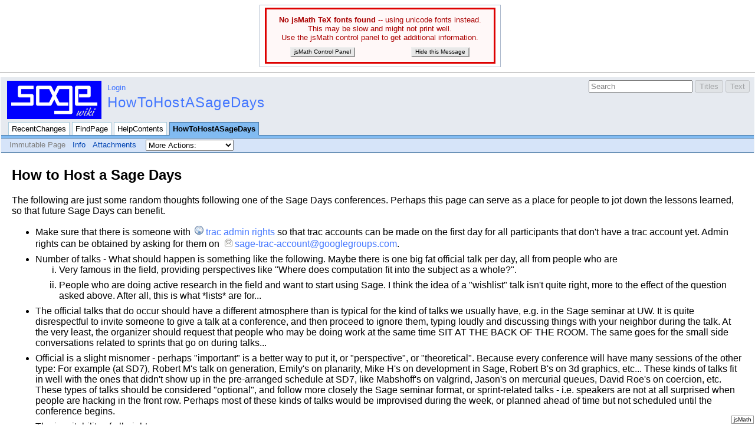

--- FILE ---
content_type: text/html; charset=utf-8
request_url: https://wiki.sagemath.org/HowToHostASageDays
body_size: 4649
content:
<!DOCTYPE HTML PUBLIC "-//W3C//DTD HTML 4.01//EN" "http://www.w3.org/TR/html4/strict.dtd">
<html>
<head>
<meta http-equiv="X-UA-Compatible" content="IE=Edge">
<meta name="viewport" content="width=device-width, initial-scale=1">
<script type="text/javascript" src="https://sagecell.sagemath.org/static/embedded_sagecell.js"></script><style type="text/css">.sagecell_output th, .sagecell_output td {border: none;}</style><meta http-equiv="Content-Type" content="text/html;charset=utf-8">
<meta name="robots" content="index,nofollow">

<title>HowToHostASageDays - Sagemath Wiki</title>
<script type="text/javascript" src="/moin_static1911/common/js/common.js"></script>

<script type="text/javascript">
<!--
var search_hint = "Search";
//-->
</script>


<link rel="stylesheet" type="text/css" charset="utf-8" media="all" href="/moin_static1911/modernized/css/common.css">
<link rel="stylesheet" type="text/css" charset="utf-8" media="screen" href="/moin_static1911/modernized/css/screen.css">
<link rel="stylesheet" type="text/css" charset="utf-8" media="print" href="/moin_static1911/modernized/css/print.css">
<link rel="stylesheet" type="text/css" charset="utf-8" media="projection" href="/moin_static1911/modernized/css/projection.css">

<!-- css only for MS IE6/IE7 browsers -->
<!--[if lt IE 8]>
   <link rel="stylesheet" type="text/css" charset="utf-8" media="all" href="/moin_static1911/modernized/css/msie.css">
<![endif]-->


<link rel="alternate" title="Sagemath Wiki: HowToHostASageDays" href="/HowToHostASageDays?diffs=1&amp;show_att=1&amp;action=rss_rc&amp;unique=0&amp;page=HowToHostASageDays&amp;ddiffs=1" type="application/rss+xml">


<link rel="Start" href="/SageWiki">
<link rel="Alternate" title="Wiki Markup" href="/HowToHostASageDays?action=raw">
<link rel="Alternate" media="print" title="Print View" href="/HowToHostASageDays?action=print">
<link rel="Search" href="/FindPage">
<link rel="Index" href="/TitleIndex">
<link rel="Glossary" href="/WordIndex">
<link rel="Help" href="/HelpOnFormatting">
</head>

<body  lang="en" dir="ltr">

<div id="header">

<form id="searchform" method="get" action="/HowToHostASageDays">
<div>
<input type="hidden" name="action" value="fullsearch">
<input type="hidden" name="context" value="180">
<label for="searchinput">Search:</label>
<input id="searchinput" type="text" name="value" value="" size="20"
    onfocus="searchFocus(this)" onblur="searchBlur(this)"
    onkeyup="searchChange(this)" onchange="searchChange(this)" alt="Search">
<input id="titlesearch" name="titlesearch" type="submit"
    value="Titles" alt="Search Titles">
<input id="fullsearch" name="fullsearch" type="submit"
    value="Text" alt="Search Full Text">
</div>
</form>
<script type="text/javascript">
<!--// Initialize search form
var f = document.getElementById('searchform');
f.getElementsByTagName('label')[0].style.display = 'none';
var e = document.getElementById('searchinput');
searchChange(e);
searchBlur(e);
//-->
</script>

<div id="logo"><a href="/SageWiki"><img src="/sage_static/logo_sagemath_wiki.png" alt="Sage Wiki Logo"></a></div>
<div id="username"><a href="/HowToHostASageDays?action=login" id="login" rel="nofollow">Login</a></div>
<h1 id="locationline">

<span id="pagelocation"><a href="/HowToHostASageDays">HowToHostASageDays</a></span>
</h1>


<ul id="navibar">
<li class="wikilink"><a href="/RecentChanges">RecentChanges</a></li><li class="wikilink"><a href="/FindPage">FindPage</a></li><li class="wikilink"><a href="/HelpContents">HelpContents</a></li><li class="current"><a href="/HowToHostASageDays">HowToHostASageDays</a></li>
</ul>

<div id="pageline"><hr style="display:none;"></div>

<ul class="editbar"><li><span class="disabled">Immutable Page</span></li><li class="toggleCommentsButton" style="display:none;"><a href="#" class="nbcomment" onClick="toggleComments();return false;">Comments</a></li><li><a class="nbinfo" href="/HowToHostASageDays?action=info" rel="nofollow">Info</a></li><li><a class="nbattachments" href="/HowToHostASageDays?action=AttachFile" rel="nofollow">Attachments</a></li><li>
<form class="actionsmenu" method="GET" action="/HowToHostASageDays">
<div>
    <label>More Actions:</label>
    <select name="action"
        onchange="if ((this.selectedIndex != 0) &&
                      (this.options[this.selectedIndex].disabled == false)) {
                this.form.submit();
            }
            this.selectedIndex = 0;">
        <option value="raw">Raw Text</option>
<option value="print">Print View</option>
<option value="RenderAsDocbook">Render as Docbook</option>
<option value="refresh">Delete Cache</option>
<option value="show" disabled class="disabled">------------------------</option>
<option value="SpellCheck">Check Spelling</option>
<option value="LikePages">Like Pages</option>
<option value="LocalSiteMap">Local Site Map</option>
<option value="show" disabled class="disabled">------------------------</option>
<option value="RenamePage" disabled class="disabled">Rename Page</option>
<option value="DeletePage" disabled class="disabled">Delete Page</option>
<option value="show" disabled class="disabled">------------------------</option>
<option value="show" disabled class="disabled">Subscribe User</option>
<option value="show" disabled class="disabled">------------------------</option>
<option value="show" disabled class="disabled">Remove Spam</option>
<option value="show" disabled class="disabled">Revert to this revision</option>
<option value="PackagePages">Package Pages</option>
<option value="SyncPages">Sync Pages</option>
<option value="show" disabled class="disabled">------------------------</option>
<option value="Load">Load</option>
<option value="Save">Save</option>
<option value="SlideShow">SlideShow</option>
    </select>
    <input type="submit" value="Do">
    
</div>
<script type="text/javascript">
<!--// Init menu
actionsMenuInit('More Actions:');
//-->
</script>
</form>
</li></ul>

</div>

<div id="page" lang="en" dir="ltr">
<div dir="ltr" id="content" lang="en"><span class="anchor" id="top"></span>

    <!-- <A HREF="http://www.math.union.edu/locate/jsMath">jsMath</A> -->
    <script>jsMath = {Controls: {cookie: {scale: 115}}}</script>
    <script src="/moin_static193/jsmath/plugins/noImageFonts.js"></script>
    <SCRIPT SRC="/moin_static193/jsmath/jsMath.js"></SCRIPT>
    <SCRIPT>
      addLoadEvent (function () {
        jsMath.Process();
      });
    </SCRIPT>
    <span class="anchor" id="line-1"></span><p class="line867">
<h2 id="How_to_Host_a_Sage_Days">How to Host a Sage Days</h2>
<span class="anchor" id="line-2"></span><span class="anchor" id="line-3"></span><p class="line874">The following are just some random thoughts following one of the Sage Days conferences. Perhaps this page can serve as a place for people to jot down the lessons learned, so that future Sage Days can benefit. <span class="anchor" id="line-4"></span><span class="anchor" id="line-5"></span><ul><li><p class="line862">Make sure that there is someone with <a class="http" href="http://trac.sagemath.org/admin">trac admin rights</a> so that trac accounts can be made on the first day for all participants that don't have a trac account yet. Admin rights can be obtained by asking for them on <a class="mailto" href="/cdn-cgi/l/email-protection#087b696f6d257c7a696b25696b6b677d667c486f67676f646d6f7a677d787b266b6765"><span class="__cf_email__" data-cfemail="fe8d9f999bd38a8c9f9dd39f9d9d918b908abe99919199929b998c918b8e8dd09d9193">[email&#160;protected]</span></a>. <span class="anchor" id="line-6"></span><span class="anchor" id="line-7"></span></li><li class="gap">Number of talks - What should happen is something like the following. Maybe there is one big fat official talk per day, all from people who are  <span class="anchor" id="line-8"></span><span class="anchor" id="line-9"></span><ol type="i"><li>Very famous in the field, providing perspectives like "Where does computation fit into the subject as a whole?". <span class="anchor" id="line-10"></span><span class="anchor" id="line-11"></span></li><li class="gap">People who are doing active research in the field and want to start using Sage. I think the idea of a "wishlist" talk isn't quite right, more to the effect of the question asked above. After all, this is what *lists* are for... <span class="anchor" id="line-12"></span><span class="anchor" id="line-13"></span></li></ol></li><li class="gap">The official talks that do occur should have a different atmosphere than is typical for the kind of talks we usually have, e.g. in the Sage seminar at UW. It is quite disrespectful to invite someone to give a talk at a conference, and then proceed to ignore them, typing loudly and discussing things with your neighbor during the talk. At the very least, the organizer should request that people who may be doing work at the same time SIT AT THE BACK OF THE ROOM. The same goes for the small side conversations related to sprints that go on during talks... <span class="anchor" id="line-14"></span><span class="anchor" id="line-15"></span></li><li class="gap">Official is a slight misnomer - perhaps "important" is a better way to put it, or "perspective", or "theoretical". Because every conference will have many sessions of the other type: For example (at SD7), Robert M's talk on generation, Emily's on planarity, Mike H's on development in Sage, Robert B's on 3d graphics, etc... These kinds of talks fit in well with the ones that didn't show up in the pre-arranged schedule at SD7, like Mabshoff's on valgrind, Jason's on mercurial queues, David Roe's on coercion, etc. These types of talks should be considered "optional", and follow more closely the Sage seminar format, or sprint-related talks - i.e. speakers are not at all surprised when people are hacking in the front row. Perhaps most of these kinds of talks would be improvised during the week, or planned ahead of time but not scheduled until the conference begins. <span class="anchor" id="line-16"></span><span class="anchor" id="line-17"></span></li><li class="gap">The inevitability of all-nighters. <span class="anchor" id="line-18"></span><span class="anchor" id="line-19"></span><ol type="i"><li>It will happen. It will happen every night. Everyone knows this. There shouldn't be anything officially scheduled any time ever before, say, noon, because people may not go to sleep until 8:00 am. <span class="anchor" id="line-20"></span><span class="anchor" id="line-21"></span></li><li class="gap">This makes the refreshments/food situation difficult, especially to the more caffeine-prone of us. For example, there was a coffee machine at IPAM, but no coffee. And when we needed coffee the most, i.e. for the final few laps of those late sprints, we couldn't get to it. I'm not sure exactly how to handle this, but it's pretty easy to accomplish, as long as it is expected in advance. Compare SD7 to SD4: at SD4, there were big pots of coffee across the hall from the lecture rooms (granted that was during the day, but think of the possibilities). This is particularly relevant to undergraduates on shoe-string budgets. Also, any kind of bulk food being on premises is better than an hour's delay to go mill about town and find food, if in fact the hours allow that at all. Coding time is precious, especially when you're on a roll. <span class="anchor" id="line-22"></span><span class="anchor" id="line-23"></span></li></ol></li><li class="gap">"Name that trac ticket" -- this was just good times all around. Thumbs up to William for coming up with that! The organizers of the next big SD should start brainstorming a new game now ... or just start memorizing the install.log, if anyone ever wants to compete with mabshoff. By SD9 or 10, it might have to be "everyone else vs. mabshoff." <span class="anchor" id="line-24"></span><span class="anchor" id="line-25"></span></li><li class="gap">A proposed schedule format for future conferences: <span class="anchor" id="line-26"></span><span class="anchor" id="line-27"></span><ul><li style="list-style-type:none">- First day <span class="anchor" id="line-28"></span><ul><li style="list-style-type:none">10:00 am -  Keynote lecture <span class="anchor" id="line-29"></span></li><li style="list-style-type:none">12:00 pm -  William or someone else gives a talk on the state of Sage in general. <span class="anchor" id="line-30"></span></li><li style="list-style-type:none">after that - sprint planning <span class="anchor" id="line-31"></span></li><li style="list-style-type:none">throughout the afternoon/evening - optional/developer talks and sprinting <span class="anchor" id="line-32"></span><span class="anchor" id="line-33"></span></li></ul>- Each day <span class="anchor" id="line-34"></span><ul><li style="list-style-type:none">1:00 pm -  "official/important/perspective/theoretical" Talk <span class="anchor" id="line-35"></span></li><li style="list-style-type:none">after that - sprint planning <span class="anchor" id="line-36"></span></li><li style="list-style-type:none">throughout the afternoon/evening - optional/developer talks and sprinting <span class="anchor" id="line-37"></span><span class="anchor" id="line-38"></span></li></ul>- Last day <span class="anchor" id="line-39"></span><ul><li style="list-style-type:none">maybe no official talks this day, but wrap ups, etc. <span class="anchor" id="line-40"></span><span class="anchor" id="line-41"></span></li></ul></li></ul></li><li class="gap"><p class="line891"><a href="/HowToSpreadSageDuringAWorkshop">How to spread sage during a workshop</a> <span class="anchor" id="line-42"></span></li></ul><span class="anchor" id="bottom"></span></div><p id="pageinfo" class="info" lang="en" dir="ltr">HowToHostASageDays  (last edited 2014-06-16 17:45:44 by <span title="mderickx"><a class="nonexistent" href="/mderickx" title="mderickx">mderickx</a></span>)</p>

<div id="pagebottom"></div>
</div>


<div id="footer">
<ul class="editbar"><li><span class="disabled">Immutable Page</span></li><li class="toggleCommentsButton" style="display:none;"><a href="#" class="nbcomment" onClick="toggleComments();return false;">Comments</a></li><li><a class="nbinfo" href="/HowToHostASageDays?action=info" rel="nofollow">Info</a></li><li><a class="nbattachments" href="/HowToHostASageDays?action=AttachFile" rel="nofollow">Attachments</a></li><li>
<form class="actionsmenu" method="GET" action="/HowToHostASageDays">
<div>
    <label>More Actions:</label>
    <select name="action"
        onchange="if ((this.selectedIndex != 0) &&
                      (this.options[this.selectedIndex].disabled == false)) {
                this.form.submit();
            }
            this.selectedIndex = 0;">
        <option value="raw">Raw Text</option>
<option value="print">Print View</option>
<option value="RenderAsDocbook">Render as Docbook</option>
<option value="refresh">Delete Cache</option>
<option value="show" disabled class="disabled">------------------------</option>
<option value="SpellCheck">Check Spelling</option>
<option value="LikePages">Like Pages</option>
<option value="LocalSiteMap">Local Site Map</option>
<option value="show" disabled class="disabled">------------------------</option>
<option value="RenamePage" disabled class="disabled">Rename Page</option>
<option value="DeletePage" disabled class="disabled">Delete Page</option>
<option value="show" disabled class="disabled">------------------------</option>
<option value="show" disabled class="disabled">Subscribe User</option>
<option value="show" disabled class="disabled">------------------------</option>
<option value="show" disabled class="disabled">Remove Spam</option>
<option value="show" disabled class="disabled">Revert to this revision</option>
<option value="PackagePages">Package Pages</option>
<option value="SyncPages">Sync Pages</option>
<option value="show" disabled class="disabled">------------------------</option>
<option value="Load">Load</option>
<option value="Save">Save</option>
<option value="SlideShow">SlideShow</option>
    </select>
    <input type="submit" value="Do">
    
</div>
<script data-cfasync="false" src="/cdn-cgi/scripts/5c5dd728/cloudflare-static/email-decode.min.js"></script><script type="text/javascript">
<!--// Init menu
actionsMenuInit('More Actions:');
//-->
</script>
</form>
</li></ul>

<ul id="credits">
<li><a href="http://moinmo.in/" title="This site uses the MoinMoin Wiki software.">MoinMoin Powered</a></li><li><a href="http://moinmo.in/Python" title="MoinMoin is written in Python.">Python Powered</a></li><li><a href="http://moinmo.in/GPL" title="MoinMoin is GPL licensed.">GPL licensed</a></li><li><a href="http://validator.w3.org/check?uri=referer" title="Click here to validate this page.">Valid HTML 4.01</a></li>
</ul>


</div>
</body>
</html>



--- FILE ---
content_type: application/javascript
request_url: https://wiki.sagemath.org/moin_static193/jsmath/plugins/noImageFonts.js
body_size: 402
content:
/*
 *  noImageFonts.js
 *  
 *  Part of the jsMath package for mathematics on the web.
 *
 *  This file indicates that no image fonts are available.
 *  It should be loaded BEFORE jsMath.js is loaded.
 *
 *  ---------------------------------------------------------------------
 *
 *  Copyright 2004-2009 by Davide P. Cervone
 * 
 *  Licensed under the Apache License, Version 2.0 (the "License");
 *  you may not use this file except in compliance with the License.
 *  You may obtain a copy of the License at
 * 
 *      http://www.apache.org/licenses/LICENSE-2.0
 * 
 *  Unless required by applicable law or agreed to in writing, software
 *  distributed under the License is distributed on an "AS IS" BASIS,
 *  WITHOUT WARRANTIES OR CONDITIONS OF ANY KIND, either express or implied.
 *  See the License for the specific language governing permissions and
 *  limitations under the License.
 */

if (!window.jsMath) {window.jsMath = {}}
jsMath.noImgFonts = 1;

if (!jsMath.Font) {jsMath.Font = {}}
if (!jsMath.Font.message) {
  jsMath.Font.message =
    '<b>No jsMath TeX fonts found</b> -- using unicode fonts instead.<br/>\n'
      + 'This may be slow and might not print well.<br/>\n'
      + 'Use the jsMath control panel to get additional information.';
}
if (!jsMath.Font.extra_message) {
  jsMath.Font.extra_message =
    'Extra TeX fonts not found: <b><span id="jsMath_ExtraFonts"></span></b><br/>'
      + 'Using unicode fonts instead.  This may be slow and might not print well.<br/>\n'
      + 'Use the jsMath control panel to get additional information.';
}

--- FILE ---
content_type: application/javascript
request_url: https://wiki.sagemath.org/moin_static193/jsmath/jsMath-fallback-unix.js
body_size: 7094
content:
/*
 *  jsMath-fallback-unix.js
 *  
 *  Part of the jsMath package for mathematics on the web.
 *
 *  This file makes changes needed for when the TeX fonts are not available
 *  with a browser under Unix.
 *
 *  ---------------------------------------------------------------------
 *
 *  Copyright 2004-2006 by Davide P. Cervone
 * 
 *  Licensed under the Apache License, Version 2.0 (the "License");
 *  you may not use this file except in compliance with the License.
 *  You may obtain a copy of the License at
 * 
 *      http://www.apache.org/licenses/LICENSE-2.0
 * 
 *  Unless required by applicable law or agreed to in writing, software
 *  distributed under the License is distributed on an "AS IS" BASIS,
 *  WITHOUT WARRANTIES OR CONDITIONS OF ANY KIND, either express or implied.
 *  See the License for the specific language governing permissions and
 *  limitations under the License.
 */

jsMath.Script.Uncompress([
  ['jsMath.Add(jsMath.TeX,{cmr10',':[{c:"&Gamma;",','tclass:"greek"},{c:"&','Delta;",',2,'Theta;",',2,'Lambda;",',2,'Xi;",',2,'Pi;",',2,'Sigma;",',2,'Upsilon;",',2,'Phi;",',2,'Psi;",',2,'Omega;",','tclass:"','greek','"},{c',':"ff','",ic:0.0778,krn:{"39":0.0778,"63":0.0778,"33":0.0778,"41":0.0778,"93":0.0778},lig:{"105":','14,"108":15},','tclass:"normal"},{c',':"fi",',28,':"fl",',28,':"ffi",',28,':"ffl",',28,':"&#','x131',';",a:0,',28,':"j",d:0.2,',28,37,'x60;",',22,'accent','"},{c:"&#','xB4;",',22,46,47,'x2C7;",',22,46,47,'x2D8;",',22,46,24,':"<span style=\\"','position:relative; top',':.1em\\">&#x2C9',';</span>",',22,46,47,'x2DA;",',22,46,47,'x0327;",',28,37,'xDF;",',28,37,'xE6',39,28,37,'x153',39,28,37,'xF8;",',28,37,'xC6;",',28,37,'x152;",',28,37,'xD8;",',28,':"?",krn:{"108":-0.278,"76":-0.319},',28,':"!",lig:{"96":60},',28,37,'x201D;",',28,':"#",',28,':"$",',28,':"%",',28,':"&amp;",',28,37,'x2019;",krn:{"63":0.111,"33":0.','111},','lig:{"39":34},',28,':"(",','d:0.2,',28,':")",',117,28,':"*",',28,':"+",a',':0.1,',28,':",",a:-','0.3,d:0.2,','w:0.278,',28,':"-",a:0,lig:{"45":123},',28,':".",a:-0.','25,',28,':"/",',28,':"0",',28,':"1",',28,':"2",',28,':"3",',28,':"4",',28,':"5",',28,':"6",',28,':"7",',28,':"8",',28,':"9",',28,':":",',28,':";",',28,37,'xA1;",',28,':"=",','a:0,d:-0.','1,',28,37,'xBF;",',28,':"?",lig:{"96":62},',28,':"@",',28,':"A','",krn:{"','116','":-0.0278,"','67',179,'79',179,'71',179,'85',179,'81',179,'84','":-0.0833,"','89',191,'86','":-0.111',',"87":-0.',113,28,':"B",',28,':"C",',28,':"D',177,'88',179,'87',179,'65',179,'86',179,'89','":-0.0278','},',28,':"E",',28,':"F',177,'111',191,'101',191,'117','":-0.0833,"114":-0.0833,"97":-0.0833,"65":-0.','111,"79',179,'67',179,'71',179,'81',214,'},',28,':"G",',28,':"H",',28,':"I',177,'73":0.','0278','},',28,':"J",',28,':"K',177,'79',179,'67',179,'71',179,'81',214,'},',28,':"L',177,'84',191,'89',191,'86',195,196,113,28,':"M",',28,':"N",',28,':"O',177,'88',179,'87',179,'65',179,'86',179,'89',214,'},',28,':"P',177,'65',191,'111',179,'101',179,'97',179,'46',191,'44":-0.0833},',28,':"Q",d:1,',28,':"R',177,'116',179,'67',179,'79',179,'71',179,'85',179,'81',179,'84',191,'89',191,'86',195,196,113,28,':"S",',28,':"T',177,'121',179,'101',191,'111',226,'0833,"117":-0.0833','},',28,':"U",',28,':"V",','ic:0.0139,krn:{"','111',191,'101',191,'117',226,'111,"79',179,'67',179,'71',179,'81',214,'},',28,':"W",',345,'111',191,'101',191,'117',226,'111,"79',179,'67',179,'71',179,'81',214,'},',28,':"X',177,'79',179,'67',179,'71',179,'81',214,'},',28,':"Y",ic:0.025,','krn:{"101',191,'111',226,339,'},',28,':"Z",',28,':"[",','d',125,28,37,'x201C;",',28,':"]",','d',125,28,37,'x2C6;",',22,46,47,'x2D9;",',22,46,47,'x2018;",lig:{"96":92},',28,':"a','",a:0,krn:{"','118',179,'106":0.','0556,"121',179,'119',214,'},',28,':"b',177,'101','":0.0278,"','111',438,'120',179,'100',438,'99',438,'113',438,'118',179,428,'0556,"121',179,'119',214,'},',28,':"c',425,'104',179,'107',214,'},',28,':"d",',28,':"e",a:0,',28,':"f',26,'12,"102":11,"108":13},',28,':"g",','a:0,d:0.2,ic:0.','0139,krn:{"',428,244,'},',28,':"h',177,'116',179,'117',179,'98',179,'121',179,'118',179,'119',214,'},',28,':"i",',28,41,28,':"k',177,'97','":-0.0556,"','101',179,'97',179,'111',179,'99',214,'},',28,':"l",',28,':"m',425,'116',179,'117',179,'98',179,'121',179,'118',179,'119',214,'},',28,':"n',425,'116',179,'117',179,'98',179,'121',179,'118',179,'119',214,'},',28,':"o',425,'101',438,'111',438,'120',179,'100',438,'99',438,'113',438,'118',179,428,'0556,"121',179,'119',214,'},',28,':"p",a:0,',117,393,438,'111',438,'120',179,'100',438,'99',438,'113',438,'118',179,428,'0556,"121',179,'119',214,'},',28,':"q",a:0,',117,28,':"','r",a:0,',28,':"s",a:0,',28,':"t',177,'121',179,'119',214,'},',28,':"u',425,'119',214,'},',28,':"v",a:0,',345,'97',504,'101',179,'97',179,'111',179,'99',214,'},',28,':"w",a:0,',345,'101',179,'97',179,'111',179,'99',214,'},',28,':"x",a:0,',28,':"y",',475,476,'111',179,'101',179,'97',179,'46',191,'44":-0.0833},',28,':"z",a:0,',28,37,'x2013',';",a:0.1,','ic:0.0278,','lig:{"45":124},',28,37,'x2014',662,663,28,37,'x2DD;",',22,46,47,'x2DC;",',22,46,47,'xA8;",',22,46,'"}],cmmi10',1,'ic:0.139',',krn:{"61":-0.0556,"59":-0.111,"58":-0.111,"127":0.','0833},',22,'igreek"},{c:"&',3,'krn:{"127":0.','167},',22,689,5,'ic:0.',244,',krn:{"127":0.','0833},',22,689,7,691,'167},',22,689,9,'ic:0.0757',698,'0833},',22,689,11,'ic:0.0812,krn:{"61',504,'59":-0.0556,"58":-0.0556,"127":0.','0556},',22,689,13,'ic:0.0576',698,'0833},',22,689,15,'ic:0.139',686,'0556},',22,689,17,691,'0833},',22,689,19,'ic:0.11,krn:{"61',504,716,'0556},',22,689,21,'ic:0.0502',698,'0833},',22,689,'alpha',';",a:0,ic:0.','0037',698,244,'},',2,'beta;",','d:0.2,ic:0.','0528',698,'0833},',2,'gamma;",',475,'0556,',2,'delta;",ic:0.0378,krn:{"',716,'0556},',2,'epsilon;",a:0',698,'0556},',22,'symbol"},{c',':"&zeta;",',758,'0738',698,'0833},',2,'eta;",',475,'0359',698,'0556},',2,'theta;",ic:0.',244,698,'0833},',2,'iota;",a:0',698,'0556},',2,'kappa',39,2,'lambda;",',2,'mu',39,'d:0.2',698,244,'},',2,'nu',751,'0637,krn:{"',716,244,'},',2,'xi;",',758,'046',698,113,2,'pi',751,'0359,',2,'rho',39,'d:0.2',698,'0833},',2,'sigma',751,824,'krn:{"59',504,'58":-0.0556','},',2,'tau',751,'113,krn:{"',716,244,'},',2,'upsilon',751,'0359',698,244,'},',2,'phi',662,'d:0.2',698,'0833},',2,'chi',39,'d:0.2',698,'0556},',2,'psi',662,758,'0359',698,113,2,'omega',751,824,2,'epsilon;",a:0',698,'0833},',22,'greek',47,'x3D1;",',691,'0833},',28,37,'x3D6',751,244,',',28,37,'x3F1',39,'d:0.2',698,'0833},',28,37,'x3C2;",',475,'0799',698,'0833},',28,37,'x3D5',662,'d:0.2',698,'0833},',28,37,'x21BC',';",a:0,d:-0.','2,',22,'harpoon',47,'x21BD',916,'1,',22,'harpoon',47,'x21C0',916,'2,',22,'harpoon',47,'x21C1',916,'1,',22,'harpoon',24,60,'font-size: 133%; ',61,':-.1em; margin:-.2em; left:-.05em\\">&#','x02D3',63,'a',125,22,'symbol"},{c:"<span style=\\"',940,61,942,'x02D2',63,'a',125,22,948,'font-size:50%\\">&#','x25B7',63,22,948,958,'x25C1',63,22,775,':"0",',28,':"1",',28,':"2",',28,':"3",',28,':"4",',28,':"5",',28,':"6",',28,':"7",',28,':"8",',28,':"9",',28,133,'3,',28,':",",a:-',128,28,':"&lt',662,28,136,'krn:{"1',504,'65',504,'77',504,'78',504,'89":0.0556,"90":-0.0556},',28,':"&gt',662,28,60,958,'x2605',63,'a:0,','tclass:"symbol"},{c:"&#','x2202;",ic:0.0556',698,'0833},',28,':"A",',691,'139','},tclass:"italic"},{c:"','B",ic:0.0502',698,'0833',1024,'C",ic:0.0715,krn:{"61',179,716,'0833',1024,'D",ic:0.',244,698,'0556',1024,'E",ic:0.0576',698,'0833',1024,'F",ic:0.139',686,'0833',1024,'G",',691,'0833',1024,'H",ic:0.0812,krn:{"61',504,716,'0556',1024,'I",ic:0.0785',698,'111',1024,'J",ic:0.0962',686,'167',1024,'K",ic:0.0715,krn:{"61',504,716,'0556',1024,'L",',691,244,1024,'M','",ic:0.109,krn:{"','61',504,716,'0833',1024,'N',1074,'61',191,'61',179,716,'0833',1024,'O",ic:0.',244,698,'0833',1024,'P",ic:0.139',686,'0833',1024,'Q",d:0.2',698,'0833',1024,'R",ic:0.00773',698,'0833',1024,'S",ic:0.0576,krn:{"61',504,716,'0833',1024,'T','",ic:0.139,krn:{"','61',179,716,'0833',1024,'U',1074,'59',195,',"58',195,',"61',504,'127":0.',244,1024,'V",ic:0.222,krn:{"59','":-0.167,"','58',1130,'61',195,1024,'W',1112,'59',1130,'58',1130,'61',195,1024,'X",ic:0.0785,krn:{"61',191,'61',179,716,'0833',1024,'Y",ic:0.222,krn:{"59',1130,'58',1130,'61',195,1024,'Z",ic:0.0715,krn:{"61',504,716,'0833},',22,'italic',47,'x266D;",',22,'symbol2',47,'x266E;",',22,'symbol2',47,'x266F;",',22,'symbol2',47,'x2323',916,'1,',28,37,'x2322',916,'1,',28,37,'x2113;",',691,113,22,775,':"a",a:0,',22,'italic"},{c:"','b",',22,1195,'c",a:0',698,'0556',1024,'d',177,'89":0.0556,"90',504,'106',195,',"102',1130,1126,'167',1024,'e",a:0',698,'0556',1024,'f",',758,'108,krn:{"',716,'167',1024,'g",',475,'0359',698,244,1024,'h',177,'127',214,1024,'i",',22,1195,'j",',758,'0572,krn:{"59',504,837,1024,'k",ic:0.0315,',22,1195,'l",ic:0.0197',698,'0833',1024,'m",a:0,',22,1195,'n",a:0,',22,1195,'o",a:0',698,'0556',1024,'p",a:0,d:0.2',698,'0833',1024,'q",',475,'0359',698,'0833',1024,599,663,'krn:{"',716,'0556',1024,'s",a:0',698,'0556',1024,'t",',691,'0833',1024,'u",a:0',698,244,1024,'v",a:0,ic:0.0359',698,244,1024,'w",a:0,ic:0.0269',698,'0833',1024,'x",a:0',698,244,1024,'y",',475,'0359',698,'0556',1024,'z",a:0,ic:0.044',698,'0556},',22,'italic',47,'x131;",a:0',698,244,1024,'j",d:0.2',698,'0833},',22,'italic',47,'x2118',39,'d:0.2',698,113,28,60,'position:relative; left: .4em; top: -.8em; font-size: 50%\\">&#x2192',63,'ic:0.154,',1016,'x0311;",ic:0.399,',22,'normal"}],cmsy10:[{c',37,'x2212',662,1016,'xB7',916,'2,',1016,'xD7',39,22,948,61,':.2em\\">&#x2A',63,'a:0,',1016,'xF7',39,1016,'x25CA;",',1016,'xB1',662,1016,'x2213;",',1016,'x2295;",',1016,'x2296;",',1016,'x2297;",',1016,'x2298;",',1016,'x2299;",',1016,'x25EF;",',22,948,61,':.25em;\\">&#xB0',63,166,'1,',1016,'x2022',916,'2,',1016,'x224D',662,1016,'x2261',662,1016,'x2286;",',1016,'x2287;",',1016,'x2264;",',1016,'x2265;",',1016,'x227C;",',1016,'x227D;",',22,775,':"~",',166,'2,',28,37,'x2248',662,'d:-0.1,',1016,'x2282;",',1016,'x2283;",',1016,'x226A;",',1016,'x226B;",',1016,'x227A;",',1016,'x227B;",',1016,'x2190',916,'15,',22,'arrows"},{c:"&#','x2192',916,'15,',22,1431,'x2191',';",h:1,',22,1431,'x2193',1438,22,1431,'x2194',39,22,1431,'x2197',1438,22,1431,'x2198',1438,22,1431,'x2243',662,1016,'x21D0',662,22,1431,'x21D2',662,22,1431,'x21D1;",h:0.9,d',125,22,1431,'x21D3;",h:0.9,d',125,22,1431,'x21D4',662,22,1431,'x2196',1438,22,1431,'x2199',1438,22,1431,'x221D',662,22,948,940,'margin-right',': -.1em; position: relative; top:.4em\\">&#x2032',63,'a:0,',1016,'x221E',662,1016,'x2208;",',1016,'x220B;",',1016,'x25B3;",',1016,'x25BD;",',22,775,136,22,948,'font-size:50%; ',61,':-.3em; ',1493,':-.2em\\">|</span>",a:0,',28,37,'x2200;",',1016,'x2203;",',1016,'xAC',916,'1,',22,'symbol1',47,'x2205;",',1016,'x211C;",',1016,'x2111;",',1016,'x22A4;",',1016,'x22A5;",',1016,'x2135;",',22,775,':"A',177,'48":0.194},',22,'cal"},{c:"','B",ic:0.0304',',krn:{"48":0.','139},',22,1547,'C",ic:0.0583',1549,'139},',22,1547,'D",ic:0.',244,1549,'0833},',22,1547,'E",ic:0.0894',1549,113,22,1547,'F",ic:0.0993',1549,113,22,1547,'G",',758,'0593',1549,113,22,1547,'H",ic:0.00965',1549,113,22,1547,'I",ic:0.0738',1549,244,'},',22,1547,'J",',758,'185',1549,'167},',22,1547,'K",ic:0.0144',1549,'0556},',22,1547,'L',177,'48":0.139},',22,1547,'M',177,'48":0.139},',22,1547,'N",ic:0.147',1549,'0833},',22,1547,'O",ic:0.',244,1549,113,22,1547,'P",ic:0.0822',1549,'0833},',22,1547,'Q",d:0.2',1549,113,22,1547,'R',177,'48":0.0833},',22,1547,'S",ic:0.075',1549,'139},',22,1547,'T",ic:0.254',1549,244,'},',22,1547,'U",ic:0.0993',1549,'0833},',22,1547,'V",ic:0.0822',1549,244,'},',22,1547,'W",ic:0.0822',1549,'0833},',22,1547,'X",ic:0.146',1549,'139},',22,1547,'Y",ic:0.0822',1549,'0833},',22,1547,'Z",ic:0.0794',1549,'139},',22,'cal',47,'x22C3;",',1016,'x22C2;",',1016,'x228E;",',1016,'x22C0;",',1016,'x22C1;",',1016,'x22A2;",',1016,'x22A3;",',22,'symbol2',47,'xF8F0;",','a:',128,28,37,'xF8FB;",','a:',128,28,37,'xF8EE;",','a:',128,28,37,'xF8F9;",','a:',128,28,':"{",',117,28,':"}",',117,28,37,'x3008;",','a:',128,28,37,'x3009;",','a:',128,28,':"|",d',125,22,'vertical"},{c',':"||",','d:0,',22,'vertical',47,'x2195',1438,'d:0.15,',22,1431,'x21D5;",a:0.2,d',125,22,1431,'x2216;",','a:0.3,d',125,28,37,'x2240;",',22,948,61,': .8em\\">&#x221A',63,'h:0.04,d:0.9,',28,37,'x2210;",a:0.4,',1016,'x2207;",',1016,'x222B',1438,'d',125,'ic:0.111,',22,'root',47,'x2294;",',1016,'x2293;",',1016,'x2291;",',1016,'x2292;",',1016,'xA7;",d',125,28,37,'x2020;",d',125,28,37,'x2021;",d',125,28,37,'xB6;",a:0.3,d',125,28,37,'x2663;",',1016,'x2666;",',1016,'x2665;",',1016,'x2660;",',22,'symbol"}],cmex10:[{c',116,'h:0.04,d:1.16,n:','16,',22,'delim1"},{c',119,1812,'17,',22,1815,402,1812,'104,',22,1815,409,1812,'105,',22,'delim1',47,'xF8F0",',1812,'106,',22,'delim1',47,1704,1812,'107,',22,'delim1',47,1709,1812,'108,',22,'delim1',47,1714,1812,'109,',22,1815,1718,1812,'110,',22,1815,1721,1812,'111,',22,'delim1',47,1725,1812,'68,',22,'delim1c',47,1730,1812,'69,',22,'delim1c',24,':"|",','h:0.7,d:0,delim:{rep:','12},',22,1737,1738,1879,'13},',22,1737,136,1812,'46,',22,'delim1b',47,1752,1812,'47,',22,'delim1b','"},{c:"(",','h:0.04,d:1.76,n:','18,',22,'delim2',24,119,1900,'19,',22,'delim2',1899,'h:0.04,d:2.36,n:','32,',22,'delim3"},{c',119,1911,'33,',22,1914,402,1911,'34,',22,1914,409,1911,'35,',22,'delim3',47,1699,1911,'36,',22,'delim3',47,1704,1911,'37,',22,'delim3',47,1709,1911,'38,',22,'delim3',47,1714,1911,'39,',22,1914,1718,1911,'40,',22,1914,1721,1911,'41,',22,'delim3',47,1725,1911,'42,',22,'delim3c',47,1730,1911,'43,',22,'delim3c',24,136,1911,'44,',22,'delim3b',47,1752,1911,'45,',22,'delim3b',1899,'h:0.04,d:2.96,','n:48,',22,'delim4"},{c',119,1989,'n:49,',22,1992,402,1989,'n:50,',22,1992,409,1989,'n:51,',22,'delim4',47,1699,1989,'n:52,',22,'delim4',47,1704,1989,'n:53,',22,'delim4',47,1709,1989,'n:54,',22,'delim4',47,1714,1989,'n:55,',22,1992,1718,1989,'n:56,',22,1992,1721,1989,'n:57,',22,'delim4',47,1725,1989,22,'delim4c',47,1730,1989,22,'delim4c',24,136,1989,22,'delim4b',47,1752,1989,22,'delim4b',24,136,1900,'30,',22,'delim2b',47,1752,1900,'31,',22,'delim2b',47,'xF8EB;",h:0.8,d:0.15,delim:{top:48,bot:64,rep:66},',22,'delim',24,':"&'],
  ['#xF8F6',';",h:0.8,d:0.15,delim:{','top:','49,bot:65,rep:67','},tclass:"delim"},{c:"&#','xF8EE',1,2,'50,bot:52,rep:54',4,'xF8F9',1,2,'51,bot:53,rep:55',4,'xF8F0',1,'bot:52,rep:54',4,'xF8FB',1,'bot:53,rep:55',4,'xF8EF',1,2,'50,rep:54',4,'xF8FA',1,2,'51,rep:55',4,'xF8F1',1,2,'56,mid:60,bot:58,rep:62',4,'xF8FC',1,2,'57,mid:61,bot:59,rep:62',4,'xF8F3',1,'top:56,bot:','58,rep:62',4,'xF8FE',1,'top:57,bot:','59,rep:62',4,'xF8F2',1,'rep:63',4,'xF8FD',1,'rep:119',4,'xF8F4',1,'rep:62},tclass:"delim"},{c:"|",','h:0.65,d:0,delim:{top:','120,bot:121',',rep:63},tclass:"','vertical','"},{c:"&#','xF8ED',1,45,'59,rep:62',4,'xF8F8',1,50,'58,rep:62',4,'xF8EC',1,'rep:66',4,'xF8F7',1,'rep:67',4,'x3008;",','h:0.04,d:1.76,n:','28',',tclass:"','delim2c',68,'x3009;",',88,'29',90,91,68,'x2294',';",h:0,d:1,n:','71',90,'bigop1',68,'x2294',';",h:0.1,d:1.5,tclass:"','bigop2',68,'x222E',';",h:0,d:1.11,ic:0.095,n:','73',90,'bigop1c',68,'x222E;",h:0,d:2.22,ic:0.222',90,'bigop2c',68,'x2299',100,'75',90,103,68,'x2299',106,107,68,'x2295',100,'77',90,103,68,'x2295',106,107,68,'x2297',100,'79',90,103,68,'x2297',106,107,68,'x2211',100,'88',90,'bigop1a',68,'x220F',100,'89',90,153,68,'x222B',110,'90',90,113,68,'x222A',100,'91',90,'bigop1b',68,'x2229',100,'92',90,171,68,'x228E',100,'93',90,171,68,'x2227',100,'94',90,103,68,'x2228',100,'95',90,103,68,'x2211;",h:0.1,d:1.6',90,'bigop2a',68,'x220F',106,199,68,'x222B;",h:0,d:2.22,ic:0.222',90,117,68,'x222A',106,'bigop2b',68,'x2229',106,211,68,'x228E',106,211,68,'x2227',106,107,68,'x2228',106,107,68,'x2210',100,'97',90,153,68,'x2210',106,199,68,'xFE3F;",h:0.','722,w:0.65,n:99',90,'wide1',68,239,'85,w:1.1,n:100',90,'wide2',68,239,'99,w:1.65',90,'wide3',68,'x2053;",h:0.','722,w:0.75,n:102',90,'wide1a',68,254,'8,w:1.35,n:103',90,'wide2a',68,254,'99,w:2',90,'wide3a','"},{c:"[",',88,'20',90,'delim2','"},{c:"]",',88,'21',90,272,68,'xF8F0;",',88,'22',90,272,68,'xF8FB;",',88,'23',90,272,68,'xF8EE;",',88,'24',90,272,68,10,'",',88,'25',90,272,'"},{c:"{",',88,'26',90,272,'"},{c:"}",',88,'27',90,272,'"},{c:"<span style=\\"font-size: ','125','%; position:relative; top:.','95em','\\">&#x221A;</span>",h:0.','04,d:1.16,n:113',90,'root',313,'190',315,'925em',317,'04,d:1.76,n:114',90,320,313,'250',315,'925em',317,'06,d:2.36,n:115',90,320,313,'320',315,'92em',317,'08,d:2.96,n:116',90,320,313,'400',315,'92em',317,'1,d:3.75,n:117',90,320,313,'500',315,'9em',317,'12,d:4.5,n:118',90,320,313,'625',315,'9em',317,'14,d:5.7',90,320,'"},{c:"<span style=\\"margin:.001em\\">||</span>",',64,'126,bot:127',',rep:119},tclass:"',67,68,'x25B5;",h:0.','45,delim:{',2,'120',66,'arrow1',68,'x25BF;",h:0.',376,'bot:121',66,380,313,'67',315,'35em; margin-','left:-.5em\\">&#','x256D',';</span>",h:0.','1',90,'symbol',313,'67',315,390,'right:-.5em\\">&#','x256E',393,'1',90,396,313,'67',315,390,391,'x2570',393,'1',90,396,313,'67',315,390,401,'x256F',393,'1',90,396,68,375,'5,delim:{',2,'126',372,'arrow2',68,382,429,'bot:127',372,433,'"}],cmti10:[{c:"&Gamma;",ic:0.133,','tclass:"igreek"},{c:"&','Delta;",',441,'Theta;",','ic:0.094,',441,'Lambda;",',441,'Xi;",ic:0.153,',441,'Pi;",ic:0.164,',441,'Sigma;",ic',':0.12,',441,'Upsilon;",ic:0.111,',441,'Phi;",ic:0.0599,',441,'Psi;",ic:0.111,',441,'Omega;",ic:0.103',90,'igreek','"},{c:"ff','",ic:0.212,krn:{"39":0.104,"63":0.104,"33":0.104,"41":0.104,"93":0.104},lig:{"105":','14,"108":15},','tclass:"italic"},{c',':"fi','",ic:0.103,',468,':"fl',470,468,':"ffi',470,468,':"ffl',470,468,':"&#x131;",a:0,','ic:0.','0767,',468,':"j",d:0.2,','ic:0.0374,',468,':"&#x60;",','tclass:"iaccent"},{c:"&#','xB4;",ic:0.0969,',489,'x2C7;",ic:0.083,',489,'x2D8;",','ic:0.108,',489,'x2C9;",ic:0.103,',489,'x2DA;",tclass:"','iaccent','"},{c:"?",','d:0.17,w:0.46,',468,':"&#xDF;",','ic:0.105,',468,':"&#xE6;",a:0,','ic:0.0751,',468,':"&#x153;",a:0,',508,468,':"&#xF8;",','ic:0.0919,',468,':"&#xC6;",','ic',454,468,':"&#x152;",','ic',454,468,':"&#xD8;",',445,468,':"?",krn:{"108":-0.','256,"76":-0.321},',468,':"!",','ic:0.124,lig:{"96":','60},',468,':"&#x201D;",','ic:0.0696,',468,':"#",ic:0.0662,',468,':"$",',468,':"%",ic:0.136,',468,':"&amp;",','ic:0.0969,',468,':"&#x2019;",','ic:0.124,','krn:{"63":0.','102,"33":0.102},lig:{"39":34},',468,':"(",d:0.2,','ic:0.162,',468,':")",d:0.2,','ic:0.0369,',468,':"*",ic:0.149,',468,':"+",a:0.1,','ic:0.0369,',468,':",",a:-0.3,d:0.2,w:0.278,',468,':"-",a:0,ic:0.0283',',lig:{"45":','123},',468,':".",a:-0.25,',468,':"/",ic:0.162,',468,':"0",ic:0.136,',468,':"1",ic:0.136,',468,':"2",ic:0.136,',468,':"3",ic:0.136,',468,':"4",ic:0.136,',468,':"5",ic:0.136,',468,':"6",ic:0.136,',468,':"7",ic:0.136,',468,':"8",ic:0.136,',468,':"9",ic:0.136,',468,':":",ic:0.0582,',468,':";",ic:0.0582,',468,':"&#xA1;",','ic:0.0756,',468,':"=",a:0,d:-0.1,','ic:0.0662,',468,':"&#xBF;",',468,':"?",','ic:0.122,','lig:{"96":','62},',468,':"@",ic:0.096,',468,':"A",','krn:{"110":-0.0256,"108":-0.0256,"114":-0.0256,"117":-0.0256,"109":-0.0256,"116":-0.0256,"105":-0.0256,"67":-0.0256,"79":-0.0256,"71":-0.0256,"104":-0.0256,"98":-0.0256,"85":-0.0256,"107":-0.0256,"118":-0.0256,"119":-0.0256,"81":-','0.0256,"84','":-0.0767,"','89',614,'86','":-0.102,"','87',618,'101','":-0.0511,"','97',622,'111',622,'100',622,'99',622,'103',622,'113','":-0.0511','},',468,':"B',470,468,':"C",','ic:0.145,',468,':"D",',445,'krn:{"88','":-0.0256,"','87',646,'65',646,'86',646,'89":-0.','0256},',468,':"E",ic',454,468,':"F','",ic:0.133,krn:{"','111',614,'101',614,'117','":-0.0767,"114":-0.0767,"97":-0.0767,"','65',618,'79',646,'67',646,'71',646,'81":-0.0256','},',468,':"G",ic:0.0872,',468,':"H",ic:0.164,',468,':"I",ic:0.158,',468,':"J",ic:0.14,',468,':"K",',641,'krn:{"79',646,'67',646,'71',646,675,'},',468,':"L",krn:{"84',614,'89',614,'86',618,'87',618,'101',622,'97',622,'111',622,'100',622,'99',622,'103',622,'113',634,'},',468,':"M",ic:0.164,',468,':"N",ic:0.164,',468,':"O",',445,'krn:{"88',646,'87',646,'65',646,'86',646,653,'0256},',468,':"P',470,'krn:{"65":-0.0767},',468,':"Q",d:1,',445,468,':"R",ic:0.0387,',612,'0.0256,"84',614,'89',614,'86',618,'87',618,'101',622,'97',622,'111',622,'100',622,'99',622,'103',622,'113',634,'},',468,':"S",ic',454,468,':"T',660,'121',614,'101',614,'111',666,'117',614,'65":-0.0767},',468,':"U",ic:0.164,',468,':"V",ic:0.','184,krn:{"','111',614,'101',614,'117',666,'65',618,'79',646,'67',646,'71',646,675,'},',468,':"W",ic:0.',789,'65":-0.0767},',468,':"X",ic:0.158,krn:{"79',646,'67',646,'71',646,675,'},',468,':"Y",ic:0.','194',',krn:{"101',614,'111',666,'117',614,'65":-0.0767},',468,':"Z",',641,468,':"[",d:0.1,','ic:0.188,',468,':"&#x201C;",','ic:0.169,',468,':"]",d:0.1,','ic:0.105,',468,':"&#x2C6;",ic:0.0665,',489,'x2D9;",ic:0.118,',489,'x2018;",',531,'92},',468,':"a','",a:0,ic:0.',483,468,':"b",ic:0.0631',822,622,'97',622,'111',622,'100',622,'99',622,'103',622,'113',634,'},',468,':"c',851,'0565',822,622,'97',622,'111',622,'100',622,'99',622,'103',622,'113',634,'},',468,':"d',470,'krn:{"108":','0.0511},',468,':"e',851,'0751',822,622,'97',622,'111',622,'100',622,'99',622,'103',622,'113',634,'},',468,':"f',466,'12,"102":11,"108":13},',468,':"g','",a:0,d:0.2,ic:0.','0885,',468,':"h",ic:0.',483,468,':"i",ic:0.102,',468,485,641,468,':"k",',495,468,':"l',470,892,'0.0511},',468,':"m',851,483,468,':"n',851,483,'krn:{"39":-0.102},',468,':"o',851,'0631',822,622,'97',622,'111',622,'100',622,'99',622,'103',622,'113',634,'},',468,':"p',919,'0631',822,622,'97',622,'111',622,'100',622,'99',622,'103',622,'113',634,'},',468,':"q',919,'0885,',468,':"r',851,'108',822,622,'97',622,'111',622,'100',622,'99',622,'103',622,'113',634,'},',468,':"s',851,'0821,',468,':"t",ic:0.0949,',468,':"u',851,483,468,':"v',851,'108,',468,':"w',851,1020,892,'0.0511},',468,':"x',851,'12,',468,':"y',919,'0885,',468,':"z',851,'123,',468,':"&#x2013;",a:0.1,ic:0.','0921',565,'124},',468,':"&#x2014;",a:0.1,ic:0.','0921,',468,':"&#x2DD;",',605,489,'x2DC;",ic:0.116,',489,'xA8;",tclass:"',500,'"}],cmbx10:[{c:"&Gamma',';",tclass:"bgreek"},{c:"&','Delta',1056,'Theta',1056,'Lambda',1056,'Xi',1056,'Pi',1056,'Sigma',1056,'Upsilon',1056,'Phi',1056,'Psi',1056,'Omega;",tclass:"bgreek"},{c:"ff','",ic:0.0778,krn:{"39":0.0778,"63":0.0778,"33":0.0778,"41":0.0778,"93":0.0778},lig:{"105":','14,"108":15},','tclass:"bold"},{c',':"fi",',1078,':"fl",',1078,':"ffi",',1078,':"ffl",',1078,481,1078,485,1078,':"&#x60',';",tclass:"baccent"},{c:"&#','xB4',1092,'x2C7',1092,'x2D8',1092,'x2C9',1092,499,'baccent',501,1078,504,1078,507,1078,510,1078,513,1078,516,1078,520,1078,524,1078,527,'278,"76":-0.319},',1078,530,606,'60},',1078,534,1078,':"#",',1078,':"$",',1078,':"%",',1078,543,1078,546,548,'111,"33":0.111},lig:{"39":34},',1078,551,1078,554,1078,':"*",',1078,559,1078,':",",a:-0.3,d:0.2,w:0.278,',1078,':"-",a:0',565,'123},',1078,':".",a:-0.25,',1078,':"/",',1078,':"0",',1078,':"1",',1078,':"2",',1078,':"3",',1078,':"4",',1078,':"5",',1078,':"6",',1078,':"7",',1078,':"8",',1078,':"9",',1078,':":",',1078,':";",',1078,596,1078,599,1078,':"&#xBF;",',1078,604,606,'62},',1078,':"@",',1078,':"A",krn:{"116','":-0.0278,"','67',1195,'79',1195,'71',1195,'85',1195,'81',1195,'84','":-0.0833,"','89',1207,'86":-0.','111,"87":-0.111},',1078,':"B",',1078,640,1078,':"D",krn:{"88',1195,'87',1195,'65',1195,'86',1195,653,'0278},',1078,':"E",',1078,':"F",krn:{"111',1207,'101',1207,'117','":-0.0833,"114":-0.0833,"97":-0.0833,"65":-0.','111,"79',1195,'67',1195,'71',1195,'81":-0.0278','},',1078,':"G",',1078,':"H",',1078,':"I",krn:{"73":0.0278},',1078,':"J",',1078,':"K",krn:{"79',1195,'67',1195,'71',1195,1242,'},',1078,':"L",krn:{"84',1207,'89',1207,1210,'111,"87":-0.111},',1078,':"M",',1078,':"N",',1078,':"O",krn:{"88',1195,'87',1195,'65',1195,'86',1195,653,'0278},',1078,':"P",krn:{"65',1207,'111',1195,'101',1195,'97',1195,'46',1207,'44":-0.0833},',1078,742,1078,':"R",krn:{"116',1195,'67',1195,'79',1195,'71',1195,'85',1195,'81',1195,'84',1207,'89',1207,1210,'111,"87":-0.111},',1078,':"S",',1078,':"T",krn:{"121',1195,'101',1207,'111',1235,'0833,"117":-0.0833','},',1078,':"U",',1078,788,'0139,krn:{"','111',1207,'101',1207,'117',1235,'111,"79',1195,'67',1195,'71',1195,1242,'},',1078,807,1331,'111',1207,'101',1207,'117',1235,'111,"79',1195,'67',1195,'71',1195,1242,'},',1078,':"X",krn:{"79',1195,'67',1195,'71',1195,1242,'},',1078,820,'025',822,1207,'111',1235,1325,'},',1078,830,1078,833,1078,836,1078,839,1078,':"&#x2C6',1092,'x2D9',1092,846,606,'92},',1078,':"a','",a:0,krn:{"','118',1195,'106":0.','0556,"121',1195,'119":-0.','0278},',1078,':"b",krn:{"101','":0.0278,"','111',1409,'120',1195,'100',1409,'99',1409,'113',1409,'118',1195,1402,'0556,"121',1195,1405,'0278},',1078,':"c',1399,'104',1195,'107":-0.0278},',1078,':"d",',1078,':"e",a:0,',1078,':"f',1076,'12,"102":11,"108":13},',1078,':"g',919,1331,1402,'0278},',1078,':"h",krn:{"116',1195,'117',1195,'98',1195,'121',1195,'118',1195,1405,'0278},',1078,':"i",',1078,485,1078,':"k",krn:{"97":-0.0556,"101',1195,'97',1195,'111',1195,'99":-0.','0278},',1078,':"l",',1078,':"m',1399,'116',1195,'117',1195,'98',1195,'121',1195,'118',1195,1405,'0278},',1078,':"n',1399,'116',1195,'117',1195,'98',1195,'121',1195,'118',1195,1405,'0278},',1078,':"o",a:0',822,1409,'111',1409,'120',1195,'100',1409,'99',1409,'113',1409,'118',1195,1402,'0556,"121',1195,1405,'0278},',1078,':"p",a:0,d:0.2',822,1409,'111',1409,'120',1195,'100',1409,'99',1409,'113',1409,'118',1195,1402,'0556,"121',1195,1405,'0278},',1078,':"q",a:0,d:0.2,',1078,':"r",a:0,',1078,':"s",a:0,',1078,':"t",krn:{"121',1195,1405,'0278},',1078,':"u',1399,1405,'0278},',1078,':"v',851,1331,'97":-0.0556,"101',1195,'97',1195,'111',1195,1471,'0278},',1078,':"w',851,'0139',822,1195,'97',1195,'111',1195,1471,'0278},',1078,':"x",a:0,',1078,':"y',919,1331,'111',1195,'101',1195,'97',1195,'46',1207,'44":-0.0833},',1078,':"z",a:0,',1078,1040,'0278',565,'124},',1078,1045,'0278,',1078,':"&#x2DD',1092,'x2DC',1092,1053,1102,'"}]});','jsMath.Setup.Styles','({".typeset .math','":"font-style: ','normal','",".typeset .','italic',1622,1625,1624,'bold":"','font-weight: bold',1624,'cmr10','":"font-family: ','serif',1624,'cal',1633,'cursive',1624,'arrows','":"",".typeset .',380,1641,433,1641,'harpoon','":"font-size: ','125%",".typeset .',396,1641,'symbol2',1641,'delim1',1647,'133',315,'75em',1624,'delim1b',1647,'133',315,'8em; margin',': -.1em',1624,'delim1c',1647,'120',315,'8em',';",".typeset .',272,1647,'180',315,1657,1624,'delim2b',1647,'190',315,1663,': -.1em',1624,91,1647,'167',315,'8em',1671,'delim3',1647,'250',315,'725em',1624,'delim3b',1647,'250',315,1663,': -.1em',1624,'delim3c',1647,'240',315,'775em',1671,'delim4',1647,'325',315,'7em',1624,'delim4b',1647,'325',315,1663,': -.1em',1624,'delim4c',1647,'300',315,'8em',1671,'delim',1641,67,1641,'greek',1641,464,1622,1625,1624,'bgreek":"',1630,1624,103,1647,'133%; ','position: relative; top',': .85em; margin:-.05em',1624,153,1647,'100%; ',1745,': .775em',1671,171,1647,'160%; ',1745,': .7em','; margin:-.1em',1624,113,1647,'125%; ',1745,': .',1657,1759,1671,107,1647,'200%; ',1745,': .',1663,':-.07em',1624,199,1647,'175%; ',1745,1758,1671,211,1647,'270%; ',1745,': .62em',1759,1624,117,1647,'250%; ',1745,1758,'; margin:-.17em',1671,242,1647,'67%; ',1745,':-.8em',1624,247,1647,'110%; ',1745,':-.5em',1624,252,1647,'175%; ',1745,':-.32em',1624,257,1647,'75%; ',1745,1807,1624,262,1647,'133%; ',1745,': -.15em',1624,267,1647,'200%; ',1745,': -.05em',1624,320,1641,'accent":"',1745,': .02em',1624,500,'":"',1745,1837,'; font-style: ',1625,1624,1102,'":"',1745,1837,'; ',1630,'"});',1620,'();jsMath.Macro("not','","\\\\mathrel{\\\\','rlap{\\\\kern 4mu/}}");jsMath.Macro("joinrel',1855,'kern-2mu}");jsMath.Box.DelimExtend=jsMath.Box.DelimExtendRelative;jsMath.Box.defaultH=0.8;']
]);